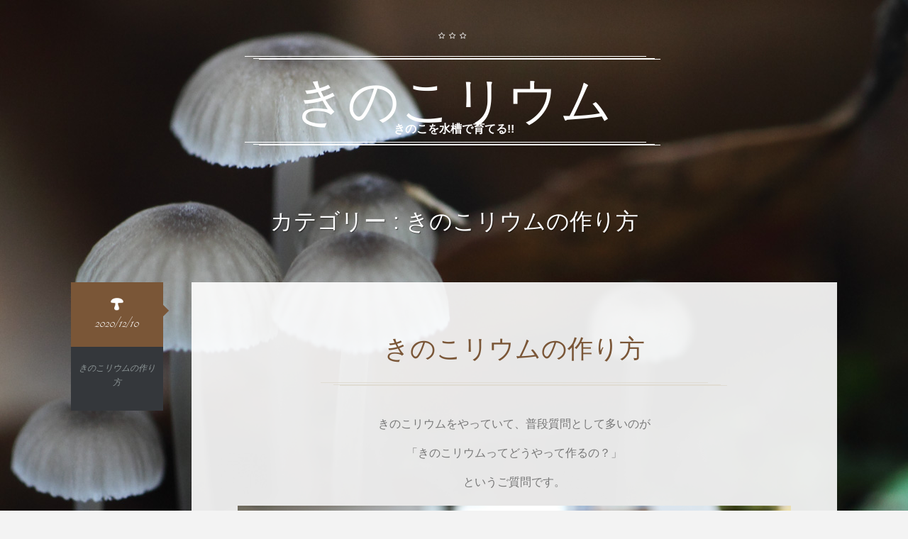

--- FILE ---
content_type: text/html; charset=UTF-8
request_url: https://kinocorium.net/category/how_to_make
body_size: 6832
content:
<!DOCTYPE html>
<html lang="ja">
<head>
  <!-- Google Tag Manager -->
  <script>(function(w,d,s,l,i){w[l]=w[l]||[];w[l].push({'gtm.start':
  new Date().getTime(),event:'gtm.js'});var f=d.getElementsByTagName(s)[0],
  j=d.createElement(s),dl=l!='dataLayer'?'&l='+l:'';j.async=true;j.src=
  'https://www.googletagmanager.com/gtm.js?id='+i+dl;f.parentNode.insertBefore(j,f);
  })(window,document,'script','dataLayer','GTM-5W3VDTV');</script>
  <!-- End Google Tag Manager -->
  <!-- Google tag (gtag.js) -->
  <script async src="https://www.googletagmanager.com/gtag/js?id=G-NZ7D318LP8"></script>
  <script>
    window.dataLayer = window.dataLayer || [];
    function gtag(){dataLayer.push(arguments);}
    gtag('js', new Date());

    gtag('config', 'G-NZ7D318LP8');
  </script>

	<meta charset="UTF-8">
	<meta name="viewport" content="width=device-width">

	<meta name="description" content="きのこを水槽で育てる！　それが“きのこリウム”水槽内にきのこが所狭しと生える風景を夢見て孤軍奮闘しています。">
	<meta name="keywords" content="きのこ,キノコ,苔,コケ,育てる,栽培,水槽,アクアリウム,テラリウム" />
	<link rel="icon" href="/wp-content/themes/kinocorium/images/favicon.ico">

	<!--OGP開始-->
	<meta property="og:locale" content="ja_JP">
	<meta property="og:type" content="blog">
	<meta property="og:description" content="きのこを水槽で育てる！　それが“きのこリウム”水槽内にきのこが所狭しと生える風景を夢見て孤軍奮闘しています。">
<meta property="og:title" content="きのこリウム">
<meta property="og:url" content="https://kinocorium.net">
	<meta property="og:site_name" content="きのこリウム">
	<meta property="og:image" content="http://kinocorium.net/wp-content/themes/kinocorium/images/ogp_image.jpg">


	<meta name="twitter:card" content="summary_large_image">
	<meta name="twitter:site" content="@kinocorium">
	<!--OGP完了-->


	<title>きのこリウムの作り方 | きのこリウム</title>
	<link rel="profile" href="http://gmpg.org/xfn/11">
	<link rel="pingback" href="https://kinocorium.net/xmlrpc.php">
	<!--[if lt IE 9]>
	<script src="https://kinocorium.net/wp-content/themes/kinocorium/js/html5.js"></script>
	<![endif]-->
	<link href='https://fonts.googleapis.com/css?family=Tangerine' rel='stylesheet' type='text/css'>
	<link rel='dns-prefetch' href='//fonts.googleapis.com' />
<link rel='dns-prefetch' href='//s.w.org' />
<link rel="alternate" type="application/rss+xml" title="きのこリウム &raquo; フィード" href="https://kinocorium.net/feed" />
<link rel="alternate" type="application/rss+xml" title="きのこリウム &raquo; コメントフィード" href="https://kinocorium.net/comments/feed" />
<link rel="alternate" type="application/rss+xml" title="きのこリウム &raquo; きのこリウムの作り方 カテゴリーのフィード" href="https://kinocorium.net/category/how_to_make/feed" />
		<script type="text/javascript">
			window._wpemojiSettings = {"baseUrl":"https:\/\/s.w.org\/images\/core\/emoji\/2.3\/72x72\/","ext":".png","svgUrl":"https:\/\/s.w.org\/images\/core\/emoji\/2.3\/svg\/","svgExt":".svg","source":{"concatemoji":"https:\/\/kinocorium.net\/wp-includes\/js\/wp-emoji-release.min.js?ver=4.8.25"}};
			!function(t,a,e){var r,i,n,o=a.createElement("canvas"),l=o.getContext&&o.getContext("2d");function c(t){var e=a.createElement("script");e.src=t,e.defer=e.type="text/javascript",a.getElementsByTagName("head")[0].appendChild(e)}for(n=Array("flag","emoji4"),e.supports={everything:!0,everythingExceptFlag:!0},i=0;i<n.length;i++)e.supports[n[i]]=function(t){var e,a=String.fromCharCode;if(!l||!l.fillText)return!1;switch(l.clearRect(0,0,o.width,o.height),l.textBaseline="top",l.font="600 32px Arial",t){case"flag":return(l.fillText(a(55356,56826,55356,56819),0,0),e=o.toDataURL(),l.clearRect(0,0,o.width,o.height),l.fillText(a(55356,56826,8203,55356,56819),0,0),e===o.toDataURL())?!1:(l.clearRect(0,0,o.width,o.height),l.fillText(a(55356,57332,56128,56423,56128,56418,56128,56421,56128,56430,56128,56423,56128,56447),0,0),e=o.toDataURL(),l.clearRect(0,0,o.width,o.height),l.fillText(a(55356,57332,8203,56128,56423,8203,56128,56418,8203,56128,56421,8203,56128,56430,8203,56128,56423,8203,56128,56447),0,0),e!==o.toDataURL());case"emoji4":return l.fillText(a(55358,56794,8205,9794,65039),0,0),e=o.toDataURL(),l.clearRect(0,0,o.width,o.height),l.fillText(a(55358,56794,8203,9794,65039),0,0),e!==o.toDataURL()}return!1}(n[i]),e.supports.everything=e.supports.everything&&e.supports[n[i]],"flag"!==n[i]&&(e.supports.everythingExceptFlag=e.supports.everythingExceptFlag&&e.supports[n[i]]);e.supports.everythingExceptFlag=e.supports.everythingExceptFlag&&!e.supports.flag,e.DOMReady=!1,e.readyCallback=function(){e.DOMReady=!0},e.supports.everything||(r=function(){e.readyCallback()},a.addEventListener?(a.addEventListener("DOMContentLoaded",r,!1),t.addEventListener("load",r,!1)):(t.attachEvent("onload",r),a.attachEvent("onreadystatechange",function(){"complete"===a.readyState&&e.readyCallback()})),(r=e.source||{}).concatemoji?c(r.concatemoji):r.wpemoji&&r.twemoji&&(c(r.twemoji),c(r.wpemoji)))}(window,document,window._wpemojiSettings);
		</script>
		<style type="text/css">
img.wp-smiley,
img.emoji {
	display: inline !important;
	border: none !important;
	box-shadow: none !important;
	height: 1em !important;
	width: 1em !important;
	margin: 0 .07em !important;
	vertical-align: -0.1em !important;
	background: none !important;
	padding: 0 !important;
}
</style>
<link rel='stylesheet' id='perfetta-normalize-css'  href='https://kinocorium.net/wp-content/themes/kinocorium/css/normalize.css?ver=4.8.25' type='text/css' media='all' />
<link rel='stylesheet' id='perfetta-fonts-css'  href='//fonts.googleapis.com/css?family=Cookie&#038;ver=4.8.25' type='text/css' media='all' />
<link rel='stylesheet' id='perfetta-fonts-body-css'  href='//fonts.googleapis.com/css?family=Raleway%3A300%2C400%2C700&#038;ver=4.8.25' type='text/css' media='all' />
<link rel='stylesheet' id='perfetta-font-awesome-css'  href='https://kinocorium.net/wp-content/themes/kinocorium/css/font.awesome.css?ver=4.2.0' type='text/css' media='all' />
<link rel='stylesheet' id='perfetta-style-css'  href='https://kinocorium.net/wp-content/themes/kinocorium/style.css?ver=4.8.25' type='text/css' media='all' />
<!--[if lt IE 9]>
<link rel='stylesheet' id='perfetta-ie8-css'  href='https://kinocorium.net/wp-content/themes/kinocorium/css/ie8.css?ver=4.8.25' type='text/css' media='all' />
<![endif]-->
<!--[if IE 9]>
<link rel='stylesheet' id='perfetta-ie9-css'  href='https://kinocorium.net/wp-content/themes/kinocorium/css/ie9.css?ver=4.8.25' type='text/css' media='all' />
<![endif]-->
<link rel='stylesheet' id='wordpress-popular-posts-css'  href='https://kinocorium.net/wp-content/plugins/wordpress-popular-posts/style/wpp.css?ver=3.3.3' type='text/css' media='all' />
<script type='text/javascript' src='https://kinocorium.net/wp-includes/js/jquery/jquery.js?ver=1.12.4'></script>
<script type='text/javascript' src='https://kinocorium.net/wp-includes/js/jquery/jquery-migrate.min.js?ver=1.4.1'></script>
<link rel='https://api.w.org/' href='https://kinocorium.net/wp-json/' />
<link rel="EditURI" type="application/rsd+xml" title="RSD" href="https://kinocorium.net/xmlrpc.php?rsd" />
<link rel="wlwmanifest" type="application/wlwmanifest+xml" href="https://kinocorium.net/wp-includes/wlwmanifest.xml" /> 
<meta name="generator" content="WordPress 4.8.25" />
<script type="text/javascript">
	window._wp_rp_static_base_url = 'https://wprp.zemanta.com/static/';
	window._wp_rp_wp_ajax_url = "https://kinocorium.net/wp-admin/admin-ajax.php";
	window._wp_rp_plugin_version = '3.6';
	window._wp_rp_post_id = '948';
	window._wp_rp_num_rel_posts = '10';
	window._wp_rp_thumbnails = true;
	window._wp_rp_post_title = '%E3%81%8D%E3%81%AE%E3%81%93%E3%83%AA%E3%82%A6%E3%83%A0%E3%81%AE%E4%BD%9C%E3%82%8A%E6%96%B9';
	window._wp_rp_post_tags = ['%E3%81%8D%E3%81%AE%E3%81%93%E3%83%AA%E3%82%A6%E3%83%A0%E3%81%AE%E4%BD%9C%E3%82%8A%E6%96%B9', 'a', 'alt'];
	window._wp_rp_promoted_content = true;
</script>
<script type="text/javascript" src="https://wprp.zemanta.com/static/js/loader.js?version=3.6" async></script>
<link rel="stylesheet" href="https://kinocorium.net/wp-content/plugins/wordpress-23-related-posts-plugin/static/themes/modern.css?version=3.6" />
   
    <style type="text/css">
    	body { font-family:  }
        .site-title { font-family:  }
    
    	        body {
            -ms-word-break: break-all;
            word-break: break-all;
            word-break: break-word;
            -webkit-hyphens: auto;
            -moz-hyphens: auto;
            -ms-hyphens: auto;
            hyphens: auto;
        }
            	
        a,
        blockquote:before,
        button,
        input[type="submit"],
        input[type="button"],
        input[type="reset"],
        .nav-menu .current_page_item > a,
        .nav-menu .current_page_ancestor > a,
        .nav-menu .current-menu-item > a,
        .nav-menu .current-menu-ancestor > a,
        .entry-title.sticky span:before,
        .entry-title a:hover,
        .entry-summary .readon,
        .author-description .author-title,
        .comment-author .fn,
        .comment-author .url,
        .comment-reply-link,
        .comment-reply-login,
        .social-menu li:active,
        .social-menu li:focus,
        .social-menu li:hover,
        #gk-copyrights a,
        .nav-menu > li > a:active,
        .nav-menu > li > a:focus,
        .nav-menu > li > a:hover,
        body .footer-menu li > a:active,
        body .footer-menu li > a:focus,
        body .footer-menu li > a:hover {
        	color: #7a5637;
        }
        button,
        input[type="submit"],
        input[type="button"],
        input[type="reset"],
        .entry-summary .readon {
        	border: 1px solid #7a5637;
        }
        ul.nav-menu ul a:hover,
        .nav-menu ul ul a:hover,
        #content > article > aside > time,
        .paging-navigation .nav-links,
        .paging-navigation a:active,
        .paging-navigation a:focus,
        .paging-navigation a:hover {
        	background-color: #7a5637;
        }
        #content > article >aside:after {
        	border-left: 8px solid #7a5637;
        }
        #gk-copyrights,
        .social-menu li,
        .social-menu li > a,
        body .footer-menu li,
        body .footer-menu li > a {
        	color: #ffffff;
        }
    </style>
        <style type="text/css">
        #gk-top .widget,
        #gk-footer .widget { width: 50%; }
    </style> 
    		<style type="text/css">.recentcomments a{display:inline !important;padding:0 !important;margin:0 !important;}</style>
		
<!-- BEGIN: WP Social Bookmarking Light HEAD --><script>
    (function (d, s, id) {
        var js, fjs = d.getElementsByTagName(s)[0];
        if (d.getElementById(id)) return;
        js = d.createElement(s);
        js.id = id;
        js.src = "//connect.facebook.net/ja_JP/sdk.js#xfbml=1&version=v2.7";
        fjs.parentNode.insertBefore(js, fjs);
    }(document, 'script', 'facebook-jssdk'));
</script>
<style type="text/css">.wp_social_bookmarking_light{
    border: 0 !important;
    padding: 10px 0 20px 10px !important;
}
.wp_social_bookmarking_light div{
    float: left !important;
    border: 0 !important;
    padding: 0 !important;
    margin: 0 5px 0px 0 !important;
    min-height: 30px !important;
    line-height: 18px !important;
    text-indent: 0 !important;
}
.wp_social_bookmarking_light img{
    border: 0 !important;
    padding: 0;
    margin: 0;
    vertical-align: top !important;
}
.wp_social_bookmarking_light_clear{
    clear: both !important;
}
#fb-root{
    display: none;
}
.wsbl_twitter{
    width: 68px;
}
.wsbl_facebook_like iframe{
    max-width: none !important;
}
.wsbl_pinterest a{
    border: 0px !important;
}
</style>
<!-- END: WP Social Bookmarking Light HEAD -->
<style type="text/css" id="custom-background-css">
body.custom-background { background-image: url("https://kinocorium.net/wp-content/themes/kinocorium/images/bg-desktop.jpg"); background-position: left top; background-size: auto; background-repeat: no-repeat; background-attachment: fixed; }
</style>

<script>
  (function(i,s,o,g,r,a,m){i['GoogleAnalyticsObject']=r;i[r]=i[r]||function(){
  (i[r].q=i[r].q||[]).push(arguments)},i[r].l=1*new Date();a=s.createElement(o),
  m=s.getElementsByTagName(o)[0];a.async=1;a.src=g;m.parentNode.insertBefore(a,m)
  })(window,document,'script','//www.google-analytics.com/analytics.js','ga');

  ga('create', 'UA-7458729-7', 'auto');
  ga('send', 'pageview');

</script>

</head>
<body class="archive category category-how_to_make category-16 custom-background">
  <!-- Google Tag Manager (noscript) -->
  <noscript><iframe src="https://www.googletagmanager.com/ns.html?id=GTM-5W3VDTV"
  height="0" width="0" style="display:none;visibility:hidden"></iframe></noscript>
  <!-- End Google Tag Manager (noscript) -->
	<!--[if lte IE 8]>
	<div id="ie-toolbar"><div>You're using an unsupported version of Internet Explorer. Please <a href="http://windows.microsoft.com/en-us/internet-explorer/products/ie/home">upgrade your browser</a> for the best user experience on our site. Thank you.</div></div>
	<![endif]-->

	<div id="page" class="hfeed site">
		<header id="masthead" class="site-header" role="banner">
			<a class="home-link" href="https://kinocorium.net/blog" title="きのこリウム" rel="home">
								<h1 class="site-title"><span>きのこリウム</span></h1>
				<h2 class="site-description">きのこを水槽で育てる!!</h2>
							</a>

			<nav id="site-navigation" class="main-navigation" role="navigation">
				<h3 class="menu-toggle">Menu</h3>
				<a class="screen-reader-text skip-link" href="#content" title="Skip to content">Skip to content</a>

			</nav><!-- #site-navigation -->


		</header><!-- #masthead -->

		<div id="main" class="site-main">

	<div id="primary" class="content-area">
		<div id="content" class="site-content" role="main">

					<header class="archive-header">
				<h1 class="archive-title">カテゴリー : きのこリウムの作り方</h1>

							</header><!-- .archive-header -->

							
<article id="post-948" class="post-948 post type-post status-publish format-standard hentry category-how_to_make" >
	<aside class="post-meta">
	<time class="entry-date" datetime="2020-12-10T11:07:09+00:00"><span>2020/12/10</span></time><div><span class="categories-links"><a href="https://kinocorium.net/category/how_to_make" rel="category tag">きのこリウムの作り方</a></span></div></aside><!-- .entry-meta -->	<div>
		<header class="entry-header">
	
	<h2 class="entry-title">
		<a href="https://kinocorium.net/how_to_make/how_to_make" rel="bookmark"><span>きのこリウムの作り方</span></a>
	</h2>
</header><!-- .entry-header -->
			
				<div class="entry-summary">
			<p>きのこリウムをやっていて、普段質問として多いのが</p>
<p>「きのこリウムってどうやって作るの？」</p>
<p>というご質問です。</p>
<p><a href="https://kinocorium.net/wp-content/uploads/2020/12/1T2A9250.jpg"><img src="https://kinocorium.net/wp-content/uploads/2020/12/1T2A9250.jpg" alt="きのこリウム" width="1920" height="1280" class="alignnone size-full wp-image-954" srcset="https://kinocorium.net/wp-content/uploads/2020/12/1T2A9250.jpg 1920w, https://kinocorium.net/wp-content/uploads/2020/12/1T2A9250-300x200.jpg 300w, https://kinocorium.net/wp-content/uploads/2020/12/1T2A9250-768x512.jpg 768w, https://kinocorium.net/wp-content/uploads/2020/12/1T2A9250-1024x683.jpg 1024w" sizes="(max-width: 1920px) 100vw, 1920px" /></a><br />
 <a href="https://kinocorium.net/how_to_make/how_to_make#more-948" class="more-link"><span aria-label="続きを読む きのこリウムの作り方">(さらに&hellip;)</span></a></p>
			<a href="https://kinocorium.net/how_to_make/how_to_make" class="readon">Read more</a>
		</div><!-- .entry-summary -->
			
			</div>
</article><!-- #post -->


			<div class="top_ad_rectangle">
			<script async src="//pagead2.googlesyndication.com/pagead/js/adsbygoogle.js"></script>
			<!-- きのこリウム_single_レクタングル01 -->
			<ins class="adsbygoogle"
					 style="display:inline-block;width:300px;height:250px"
					 data-ad-client="ca-pub-4492160790292454"
					 data-ad-slot="3449484417"></ins>
			<script>
			(adsbygoogle = window.adsbygoogle || []).push({});
			</script>
		</div>
	

			
			
		
		</div><!-- #content -->
	</div><!-- #primary -->


		</div><!-- #main -->

						
						<div id="gk-top" class="light-bg" role="complementary">
			<div class="widget-area">
				<div id="search-2" class="widget widget_search">
<form role="search" method="get" id="searchform" class="search-form" action="https://kinocorium.net/">
    <div><label class="screen-reader-text" for="s">Search for:</label>
        <input type="text" value="" name="s" id="s" class="search-field" placeholder="Search..."/>
        <input type="submit" class="search-submit" value="Search" />
    </div>
</form></div>		<div id="recent-posts-2" class="widget widget_recent_entries">		<h3 class="widget-title">最近の投稿</h3>		<ul>
					<li>
				<a href="https://kinocorium.net/how_to_make/how_to_make">きのこリウムの作り方</a>
						</li>
					<li>
				<a href="https://kinocorium.net/setting/how_to_care">きのこリウムのセッテング方法＆育て方</a>
						</li>
					<li>
				<a href="https://kinocorium.net/news/kinocorium_book">部屋で楽しむ きのこリウムの世界</a>
						</li>
					<li>
				<a href="https://kinocorium.net/news/kinocorium_kit">きのこリウム栽培キット他、販売開始！！</a>
						</li>
					<li>
				<a href="https://kinocorium.net/news/kinoco_kirikabu">『きのこが生える小さな切り株』販売します！</a>
						</li>
				</ul>
		</div>		<div id="recent-comments-2" class="widget widget_recent_comments"><h3 class="widget-title">最近のコメント</h3><ul id="recentcomments"></ul></div><div id="archives-2" class="widget widget_archive"><h3 class="widget-title">アーカイブ</h3>		<ul>
			<li><a href='https://kinocorium.net/2020/12'>2020年12月</a></li>
	<li><a href='https://kinocorium.net/2019/11'>2019年11月</a></li>
	<li><a href='https://kinocorium.net/2019/10'>2019年10月</a></li>
	<li><a href='https://kinocorium.net/2018/09'>2018年9月</a></li>
		</ul>
		</div><div id="categories-2" class="widget widget_categories"><h3 class="widget-title">カテゴリー</h3>		<ul>
	<li class="cat-item cat-item-15"><a href="https://kinocorium.net/category/news" >お知らせ</a>
</li>
	<li class="cat-item cat-item-16 current-cat"><a href="https://kinocorium.net/category/how_to_make" >きのこリウムの作り方</a>
</li>
	<li class="cat-item cat-item-2"><a href="https://kinocorium.net/category/setting" >セッティング</a>
</li>
		</ul>
</div><div id="meta-2" class="widget widget_meta"><h3 class="widget-title">メタ情報</h3>			<ul>
						<li><a href="https://kinocorium.net/wp-login.php">ログイン</a></li>
			<li><a href="https://kinocorium.net/feed">投稿の <abbr title="Really Simple Syndication">RSS</abbr></a></li>
			<li><a href="https://kinocorium.net/comments/feed">コメントの <abbr title="Really Simple Syndication">RSS</abbr></a></li>
			<li><a href="https://ja.wordpress.org/" title="Powered by WordPress, state-of-the-art semantic personal publishing platform.">WordPress.org</a></li>			</ul>
			</div>			</div>
		</div>
				


		<footer id="gk-footer" role="contentinfo">
						
						<div id="gk-social">
				<div class="social-menu"><ul>
<li class="page_item page-item-794"><a href="https://kinocorium.net/">TOP</a></li>
<li class="page_item page-item-2"><a href="https://kinocorium.net/about_kinocorium">きのこリウムとは</a></li>
<li class="page_item page-item-796 current_page_parent"><a href="https://kinocorium.net/blog">ブログ</a></li>
</ul></div>
			</div>
						
			<div id="gk-copyrights">
								<p class="copyright">Copyright © Kinocorium All Rights Reserved.</p>
				<p class="copyright"><a href="https://www.gavick.com/">GavickPro – Wordpress Themes</a></p>
				<p class="poweredby">Proudly published with <a href="http://wordpress.org/" rel="nofollow">WordPress</a></p>
			</div><!-- .site-info -->
		</footer><!-- end of #gk-footer -->
	</div><!-- #page -->
	
	<a href="#menu" id="aside-menu-toggler"><i class="fa fa-bars"></i></a>
	<i id="close-menu" class="fa fa-times"></i>
	<aside id="aside-menu">
		<nav id="aside-navigation" class="main-navigation" role="navigation">
			<h3>Menu</h3>
			<div class="nav-aside-menu"><ul>
<li class="page_item page-item-794"><a href="https://kinocorium.net/">TOP</a></li>
<li class="page_item page-item-2"><a href="https://kinocorium.net/about_kinocorium">きのこリウムとは</a></li>
<li class="page_item page-item-796 current_page_parent"><a href="https://kinocorium.net/blog">ブログ</a></li>
</ul></div>
		</nav><!-- #aside-navigation -->
	</aside><!-- #aside-menu -->

	
<!-- BEGIN: WP Social Bookmarking Light FOOTER -->    <script>!function(d,s,id){var js,fjs=d.getElementsByTagName(s)[0],p=/^http:/.test(d.location)?'http':'https';if(!d.getElementById(id)){js=d.createElement(s);js.id=id;js.src=p+'://platform.twitter.com/widgets.js';fjs.parentNode.insertBefore(js,fjs);}}(document, 'script', 'twitter-wjs');</script>    <script src="https://apis.google.com/js/platform.js" async defer>
        {lang: "en-US"}
    </script><!-- END: WP Social Bookmarking Light FOOTER -->
<script type='text/javascript' src='https://kinocorium.net/wp-content/themes/kinocorium/js/functions.js?ver=4.8.25'></script>
<script type='text/javascript' src='https://kinocorium.net/wp-content/themes/kinocorium/js/jquery.fitvids.js?ver=4.8.25'></script>
<script type='text/javascript' src='https://kinocorium.net/wp-content/themes/kinocorium/js/scrollreveal.js?ver=4.8.25'></script>
<script type='text/javascript' src='https://kinocorium.net/wp-includes/js/wp-embed.min.js?ver=4.8.25'></script>
</body>
</html>


--- FILE ---
content_type: text/html; charset=utf-8
request_url: https://www.google.com/recaptcha/api2/aframe
body_size: 247
content:
<!DOCTYPE HTML><html><head><meta http-equiv="content-type" content="text/html; charset=UTF-8"></head><body><script nonce="hh_OCeLrtzQlbsTfl9juyA">/** Anti-fraud and anti-abuse applications only. See google.com/recaptcha */ try{var clients={'sodar':'https://pagead2.googlesyndication.com/pagead/sodar?'};window.addEventListener("message",function(a){try{if(a.source===window.parent){var b=JSON.parse(a.data);var c=clients[b['id']];if(c){var d=document.createElement('img');d.src=c+b['params']+'&rc='+(localStorage.getItem("rc::a")?sessionStorage.getItem("rc::b"):"");window.document.body.appendChild(d);sessionStorage.setItem("rc::e",parseInt(sessionStorage.getItem("rc::e")||0)+1);localStorage.setItem("rc::h",'1768663680443');}}}catch(b){}});window.parent.postMessage("_grecaptcha_ready", "*");}catch(b){}</script></body></html>

--- FILE ---
content_type: text/css
request_url: https://kinocorium.net/wp-content/themes/kinocorium/style.css?ver=4.8.25
body_size: 10484
content:
/*
Theme Name: Perfetta
Theme URI: http://www.gavick.com/wordpress-themes/perfetta-bar,171.html
Author: GavickPro
Author URI: http://www.gavick.com
Description: A clear responsive food-focused WordPress theme that cuts out bloated features and focuses on understandable, attractive content. Perfect for small, intimate cafés or restaurants, or just bloggers with a taste for the finer things in life! With a one-column layout, your blog can combine simplicity with minimalist design for a refreshingly clean look that's sure to keep people reading.
Version: 1.3.0
Tags: red, white, one-column, fluid-layout, responsive-layout, custom-background, custom-colors, custom-menu, editor-style, featured-images, post-formats, sticky-post, threaded-comments, translation-ready
License: GNU GPL v.2.0
License URI: LICENSE.txt
Text Domain: perfetta
*/

/* 1. Basic Elements
	1.1 Fonts
	1.2 Basic stuff
	1.3 Containers
2. Header
3. Post/Page elements	
	3.1 Navigation
	3.2 Content
	3.3 Entry Header
	3.4 Entry Content
	3.5 Galleries
	3.6 Post Formats
	3.7 Attachments
	3.8 Post/Paging Navigation
	3.9 Author Bio
	3.10 Archives
	3.10 Search Results/No posts
	3.12 404 Page
	3.13 Comments
	3.14 Search area
4. Widgets
5. Footer
6. RWD
----------------------------------*/

/*---------------------------------
1. Basic elements
----------------------------------*/
* {
	-webkit-box-sizing: border-box;
	-moz-box-sizing: border-box;
	-ms-box-sizing: border-box;
	box-sizing: border-box;
}
html {
	font-size: 62.5%;
	-webkit-font-smoothing: subpixel-antialiased;
}
body {
	background-image: url('images/bg-desktop.jpg');
	background-attachment: fixed;
	background-color: #f3f3f3;
	background-size: cover;
	background-repeat: no-repeat;
	color: #777;
	font: 300 16px/1.6 "ヒラギノ角ゴ Pro W3", "Hiragino Kaku Gothic Pro", "メイリオ", Meiryo, Osaka, "ＭＳ Ｐゴシック", "MS PGothic", sans-serif, Raleway, sans-serif;
}
a {
	text-decoration: none;
	-webkit-transition: all 0.3s ease-out;
	-moz-transition: all 0.3s ease-out;
	-ms-transition: all 0.3s ease-out;
	transition: all 0.3s ease-out;
}
a:active,
a:focus,
a:hover { color: #363636; }
img { max-width: 100%; }
.site {
	margin: 0 auto;
	max-width: 1100px;
	width: 100%;
}
h1,
h2,
h3,
h4,
h5,
h6 { 
	color: #363636;
	font-weight: 300;
}
hr:after {
	color: #bbb;
	content: "\f006 \f006 \f006";
	display: block;
	font-family: FontAwesome;
	font-size: 13px;
	letter-spacing: 6px;
	position: absolute;
	text-align: center;
	top: 20px;
	width: 100%;
}

blockquote {
	margin:0;
	padding:30px;
	background:#fff;
}

blockquote:before {
	content: "　";
	background: url(images/quote.png) no-repeat left top;
	width: 30px;
	height: 30px;
	left: 20px;
	position: absolute;
	top: 10px;
}
iframe {
	border: none;
}
code {
	background: #f5f5f5;
	padding: 5px 10px;
}
pre {
	background: #fafafa;
	border: 1px solid #e5e5e5;
	padding: 20px;
}

/*---------------------------------
1.1 Fonts
----------------------------------*/
[class^="icon-"]:before,
[class*=" icon-"]:before {
	font-family: FontAwesome;
	font-style: normal;
	font-weight: normal;
	font-variant: normal;
	text-transform: none;
	speak: none;
	line-height: 1;
	-webkit-font-smoothing: antialiased;
	-moz-osx-font-smoothing: grayscale;
}
#gk-social .icon-email:before { content: "\f003"; }
#gk-social .icon-fb:before { content: "\f082"; }
#gk-social .icon-gplus:before { content: "\f0d4"; }
#gk-social .icon-phone:before { content: "\f095"; }
#gk-social .icon-pinterest:before { content: "\f0d2"; }
#gk-social .icon-rss:before { content: "\f143"; }
#gk-social .icon-star:before { content: "\f005"; }
#gk-social .icon-twitter:before { content: "\f081"; }
#gk-social .icon-youtube:before { content: "\f166"; }
#gk-social .icon-behance:before { content: "\f1b5"; }
#gk-social .icon-flickr:before { content: "\f16e"; }
#gk-social .icon-instagram:before { content: "\f16d"; }
#gk-social .icon-linkedin:before { content: "\f08c"; }
#gk-social .icon-vimeo:before { content: "\f194"; }

/**
 * 1.2 Basic stuff
 * ----------------------------------------------------------------------------
 */

/* Clearing floats */
.clear:after,
.attachment .entry-header:after,
#gk-top .widget-area:after,
#gk-footer .widget-area:after,
.entry-content:after,
.page-content:after,
.navigation:after,
.nav-links:after,
.gallery:after,
.comment-form-author:after,
.comment-form-email:after,
.comment-form-url:after,
.comment-body:after {
	clear: both;
}

.clear:before,
.clear:after,
.attachment .entry-header:before,
.attachment .entry-header:after,
#gk-top .widget-area:before,
#gk-top .widget-area:after,
#gk-footer .widget-area:before,
#gk-footer .widget-area:after,
.entry-content:before,
.entry-content:after,
.page-content:before,
.page-content:after,
.navigation:before,
.navigation:after,
.nav-links:before,
.nav-links:after,
.gallery:before,
.gallery:after,
.comment-form-author:before,
.comment-form-author:after,
.comment-form-email:before,
.comment-form-email:after,
.comment-form-url:before,
.comment-form-url:after,
.comment-body:before,
.comment-body:after,
#gk-social-icons:after,
#gk-footer-nav:after {
	content: "";
	display: table;
}

/* Assistive text */
.screen-reader-text {
	clip: rect(1px, 1px, 1px, 1px);
	position: absolute !important;
}

.screen-reader-text:focus {
	background-color: #f1f1f1;
	border-radius: 3px;
	box-shadow: 0 0 2px 2px rgba(0, 0, 0, 0.6);
	clip: auto !important;
	color: #21759b;
	display: block;
	font-size: 14px;
	font-weight: bold;
	height: auto;
	line-height: normal;
	padding: 15px 23px 14px;
	position: absolute;
	left: 5px;
	top: 5px;
	text-decoration: none;
	width: auto;
	z-index: 100000; /* Above WP toolbar */
}

/* Form fields, general styles first. */
button,
input,
textarea {
	border: 2px solid #d4d0ba;
	font-family: inherit;
	padding: 5px;
}

input,
textarea {
	border: 1px solid #ddd;
	-webkit-border-radius: 2px;
	-moz-border-radius: 2px;
	border-radius: 2px;
	font-size: 14px;
	font-weight: 300;
	color: #888;
	height: 40px;
	max-width: 100%!important;
	padding: 0 10px;
}

textarea {
	height: auto;
	max-width: 100%!important;
	padding: 24px;
}

input:focus,
textarea:focus {
	background: #fffef4;
}

/* Buttons */
button,
input[type="submit"],
input[type="button"],
input[type="reset"] {
	background: transparent;
	border-radius: 0;
	cursor: pointer;
	display: inline-block;
	font-size: 12px;
	font-weight: 400;
	height: 40px;
	line-height: 40px;
	margin: 40px 0 0 0;
	padding: 0 40px;
	text-transform: uppercase;
	text-decoration: none;
	-webkit-transition: all 0.3s ease-out;
	-moz-transition: all 0.3s ease-out;
	-ms-transition: all 0.3s ease-out;
	transition: all 0.3s ease-out;
}

button:hover,
button:focus,
input[type="submit"]:hover,
input[type="button"]:hover,
input[type="reset"]:hover,
input[type="submit"]:focus,
input[type="button"]:focus,
input[type="reset"]:focus,
button:active,
input[type="submit"]:active,
input[type="button"]:active,
input[type="reset"]:active {
	border-color: #34373b;
	color: #34373b;
}

.post-password-required input[type="submit"] {
	vertical-align: bottom;
}

.post-password-required input[type="submit"]:active {
	padding: 5px 24px 6px;
}

/* Placeholder text color -- selectors need to be separate to work. */
::-webkit-input-placeholder {
	color: #7d7b6d;
}

:-moz-placeholder {
	color: #7d7b6d;
}

::-moz-placeholder {
	color: #7d7b6d;
}

:-ms-input-placeholder {
	color: #7d7b6d;
}

/*
 * Responsive images
 *
 * Fluid images for posts, comments, and widgets
 */
.entry-content img,
.entry-summary img,
.comment-content img,
.widget img,
.wp-caption {
	max-width: 100%;
}

/* Make sure images with WordPress-added height and width attributes are scaled correctly. */
.entry-content img,
.entry-summary img,
.comment-content img[height],
img[class*="align"],
img[class*="wp-image-"],
img[class*="attachment-"] {
	height: auto;
}

img.size-full,
img.size-large,
img.wp-post-image {
	height: auto;
	max-width: 100%;
}

/* Make sure videos and embeds fit their containers. */
embed,
iframe,
object,
video {
	max-width: 100%;
}

.entry-header > .video-wrapper > iframe {
	width: 100%;
}

/* Override the Twitter embed fixed width. */
.entry-content .twitter-tweet-rendered {
	max-width: 100% !important;
}

/* Images */
.alignleft {
	float: left;
}

.alignright {
	float: right;
}

.aligncenter {
	display: block;
	margin-left: auto;
	margin-right: auto;
}

img.alignleft {
	margin: 5px 20px 5px 0;
}

.wp-caption.alignleft {
	margin: 5px 10px 5px 0;
}

img.alignright {
	margin: 5px 0 5px 20px;
}

.wp-caption.alignright {
	margin: 5px 0 5px 10px;
}

img.aligncenter {
	margin: 5px auto;
}

img.alignnone {
	margin: 5px 0;
}

.wp-caption .wp-caption-text,
.entry-caption,
.gallery-caption {
	color: #aaa;
	font-size: 14px;
	font-style: italic;
	font-weight: 300;
	margin: 5px 0 10px 0;
	text-align: center;
}

img.wp-smiley,
.rsswidget img {
	border: 0;
	border-radius: 0;
	box-shadow: none;
	margin-bottom: 0;
	margin-top: 0;
	padding: 0;
}

.wp-caption.alignleft + ul,
.wp-caption.alignleft + ol  {
	list-style-position: inside;
}

/**
 * 1.3 Containers
 * ----------------------------------------------------------------------------
 */
.site-main,
#content > article {
	position: relative;
}

#content > article > div {
	background:#fff;
	background-color:rgba(255,255,255,0.9) ;
	margin: 0 0 60px 170px;
}

.page #content > article > div,
.page #comments,
.page #gk-top > div,
.page #gk-footer > div,
.attachment #content > article > div,
.attachment #comments,
.attachment #gk-top > div,
.attachment #gk-footer > div {
	margin-left: 0;
}

.single #content > article > div,
.page #content > article > div {
	margin-bottom: 0;
}

#content > article > aside {
	background: #34373b;
	color: #8e9798;
	font-weight: 400;
	padding: 0 0 10px 0;
	position: absolute;
	text-align: center;
	top: 0;
	width: 130px;
}

#content > article > aside a {
	color: #8e9798;
}

#content > article > aside a:active,
#content > article > aside a:focus,
#content > article > aside a:hover {
	color: #ca3c08;
}

#content > article > aside > div {
	padding: 15px 0 0 0;	
}

#content > article > aside span {
	display: inline;
	font-size: 12px;
	font-style: italic;
	line-height: 20px;
}

#content .categories-links,
#content .author {
	line-height: 20px;
	margin-bottom: 20px;
}

#content .categories-links {
	display: block;
	margin-top: 5px;
	padding: 0 10px;
}

#content .tags-links {
	border-top: 1px solid #5a5f66;
	display: block;
	line-height: 1;
	margin: 0 auto;
	padding: 13px 0;
	width: 80%;
}

#content > article > aside > time {
	color: #ffffff;
	display: block;
	font-size: 14px;
	line-height: 1;
	padding: 22px;
	position: relative;
	text-align: center;
	text-transform: uppercase;
	z-index: 1;
}

#content > article > aside > time span { 
	display: block; 
	font-family: 'Tangerine', cursive;
	font-size: 24px;
	font-style: normal;
	line-height: 1;
	background:url(images/icon_date_pc.png) no-repeat center top;
	background-size:18px 18px;
	padding-top:23px;
}

#content > article >aside:after {
	background: transparent;
	border: 8px solid transparent;
	content: "";
	position: absolute;
	right: -16px;
	top: 32px;
}

.site-main .sidebar-inner {
	margin: 0 auto;
	max-width: 1040px;
}

/*---------------------------------
2. Header
----------------------------------*/

.site-header {
	margin: 82px auto 38px;
	position: relative;
	text-align: center;
}

.site-header:before {
	color: #fff;
	content: "\f006 \f006 \f006";
	display: block;
	font-family: FontAwesome;
	font-size: 10px;
	letter-spacing: 6px;
	position: absolute;
	top: -40px;
	width: 100%;
}

.site-header .home-link {
	color: #fff;
	display: block;
	margin: 0 auto;
	text-decoration: none;
	width: 100%;
}

.site-title {
	border: 1px solid #ffffff;
	border-left: none;
	border-right: none;
	color: #fff;
	display: inline-block;
	font-family:"Roboto Slab" , Garamond , "Times New Roman" , "游明朝" , "Yu Mincho" , "游明朝体" , "YuMincho" , "ヒラギノ明朝 Pro W3" , "Hiragino Mincho Pro" , "HiraMinProN-W3" , "HGS明朝E" , "ＭＳ Ｐ明朝" , "MS PMincho" , serif;
	font-size: 72px;
	font-weight: normal;
	line-height: 120px;
	letter-spacing: 1px;
	margin: 0 auto;
	padding: 0 58px;
	position: relative;
	width: auto;
}

.site-title:after {
	border: 1px solid #ffffff;
	border-left: none;
	border-right: none;
	content: "";
	height: 120px;
	position: absolute;
	width: 100%;
	left: 8px;
	top: 0px;
}

.site-title:before {
	border: 1px solid #fff;
	border-left: none;
	border-right: none;
	content: "";
	height: 120px;
	position: absolute;
	width: 100%;
	left: -12px;
	top: -4px;
}

.site-description {
	color: #fff;
	font-size: 16px;
	font-weight: 700;
	margin: -25px 0 0 0;
	opacity: 1;
	-webkit-transform: translateY(-10px);
	-moz-transform: translateY(-10px);
	-ms-transform: translateY(-10px);
	transform: translateY(-10px);
}

/*---------------------------------
3. Post/Page elements
----------------------------------*/


/**
 * 3.1 Navigation
 * ----------------------------------------------------------------------------
 */

.main-navigation {
	clear: both;
	margin: 0 auto;
	min-height: 45px;
	padding: 20px 0;
	position: relative;
}

ul.nav-menu,
div.nav-menu > ul {
	margin: 0;
	padding: 0;
}

.nav-menu li {
	display: inline-block;
	position: relative;
	text-align: left;
}

.nav-menu li a {
	color: #fff;
	font-weight: 500;
	display: block;
	font-size: 14px;
	line-height: 1;
	padding: 15px 17px;
	text-decoration: none;
	text-transform: uppercase;
}

.nav-menu > ul > li > a {
	text-shadow: 1px 1px 1px rgba(0, 0, 0, .35);
}

.nav-menu li a:active,
.nav-menu li a:focus,
.nav-menu li a:hover {
	color: #fff;
}

.nav-menu .sub-menu li a,
.nav-menu .children li a {
	color: #777;
	font-weight: 300;
	text-transform: none;
}

.nav-menu .sub-menu,
.nav-menu .children {
	background-color: #fff;
	-webkit-box-shadow: 0 2px 3px rgba(0, 0, 0, .25);
	-moz-box-shadow: 0 2px 3px rgba(0, 0, 0, .25);
	box-shadow: 0 2px 3px rgba(0, 0, 0, .25);
	display: none;
	padding: 0;
	position: absolute;
	left: -2px;
	width: 200px;
	z-index: 99999;
}

.nav-menu .sub-menu ul,
.nav-menu .children ul {
	border-left: 0;
	left: 100%;
	top: 0;
}

.nav-menu .sub-menu li,
.nav-menu .sub-menu a,
.nav-menu .children li,
.nav-menu .children a {
	width: 100%;
}

ul.nav-menu ul a,
.nav-menu ul ul a {
	color: #fff;
	margin: 0;
	width: 170px;
}

ul.nav-menu ul a:hover,
.nav-menu ul ul a:hover {
	color: #fff;
}

ul.nav-menu li:hover > ul,
.nav-menu ul li:hover > ul {
	display: block;
}

.menu-toggle {
	display: none;
}

/* Navbar */
.site-header .search-form {
	position: absolute;
	right: 20px;
	top: 1px;
}

.site-header .search-field {
	background-color: transparent;
	background-image: url(images/search-icon.png);
	background-position: 5px center;
	background-repeat: no-repeat;
	background-size: 24px 24px;
	border: none;
	cursor: pointer;
	height: 37px;
	margin: 3px 0;
	padding: 0 0 0 34px;
	position: relative;
	-webkit-transition: width 400ms ease, background 400ms ease;
	transition:         width 400ms ease, background 400ms ease;
	width: 0;
}

.site-header .search-field:focus {
	background-color: #fff;
	border: 2px solid #c3c0ab;
	cursor: text;
	outline: 0;
	width: 230px;
}

/* Aside menu */
#page {
	left: 0;
	position: relative;
	-webkit-transition: left .3s ease-out;
	-moz-transition: left .3s ease-out;
	-ms-transition: left .3s ease-out;
	-o-transition: left .3s ease-out;
	transition: left .3s ease-out;
}

#page.menu-open {
	left: -280px;
}

#aside-menu-toggler {
	color: #fff;
	cursor: pointer;
	display: none;
	float: right;
	font-size: 32px;
	height: 44px;
	line-height: 44px;
	margin: 0;
	overflow: hidden;
	position: absolute;
	right: 0;
	top: 12px;
	width: 44px;
}

#aside-menu {
	background: #222;
	float: right;
	height: 100%;
	overflow: hidden;
	position: fixed;
	right: 0;
	top: 0;
	-webkit-transition: width .3s ease-out;
	-moz-transition: width .3s ease-out;
	-ms-transition: width .3s ease-out;
	-o-transition: width .3s ease-out;
	transition: width .3s ease-out;
	width: 0;
}

#aside-navigation,
#aside-menu.menu-open {
	width: 280px;
}

#aside-menu h3 {
	color: #ccc;
	margin: 0 0 0 25px;
}
.admin-bar #aside-menu-toggler {
	top: 40px;
}
.admin-bar #aside-menu h3 {
	margin-top: 26px;
}
.admin-bar #close-menu {
	top: 50px;
}

#aside-menu > div {
	height: 100%;
	overflow: auto;
	-webkit-overflow-scrolling: touch;
	width: 100%;
	padding-right: 32px;
	min-width: 280px;
	max-width: 100%;
}

#close-menu {
	color: #fff;
	cursor: pointer;
	font-size: 20px;
	opacity: 0;
	position: fixed;
	right: 0px;
	top: 24px;
	-webkit-transition: all .3s ease-out;
	-moz-transition: all .3s ease-out;
	-ms-transition: all .3s ease-out;
	-o-transition: all .3s ease-out;
	transition: all .3s ease-out;
	z-index: 1;
}

#close-menu.menu-open {
	opacity: 1.0;
	right: 10px;
}

#aside-navigation > div > ul {
	padding: 20px 0 20px 25px;
} 

#aside-menu li {
	font-size: 15px;
	font-weight: 600;
	padding: 3px 0;
	text-transform: uppercase;
}

#aside-menu li li {
	font-size: 14px;
	font-weight: 400;
	text-transform: none;
}

#aside-menu li li li {
	font-weight: 300;
	padding-left: 15px;
}

#aside-menu li a {
	color: #ccc;
}
#aside-menu li li a {
	color: #aaa;
}
#aside-menu li a.active,
#aside-menu li a:active,
#aside-menu li a:focus,
#aside-menu li a:hover {
	color: #fff;
}
#aside-menu .sub-menu,
#aside-menu .children {
	padding-left: 0;
}
#aside-menu .nav-aside-menu {
	margin: 0;
}

/* Android fix */
.android-stock-browser #aside-menu {
	height: auto;
	min-height: 100%;
	position: absolute;
}

.android-stock-browser #aside-menu > div {
	height: auto;
	min-height: 100%;
}


/**
 * 3.2 Content
 * ----------------------------------------------------------------------------
 */

.entry-header,
.entry-content,
.entry-summary,
.entry-meta {
	padding: 0 65px 65px 65px;
	text-align: center;
}

.entry-header {
	padding: 0;
}

.single .entry-content,
.page .entry-content {
	text-align: left;
}

/**
 * 3.3 Entry Header
 * ----------------------------------------------------------------------------
 */

.entry-thumbnail img {
	background: #333;
	width: 100%;
}

.entry-header {
	margin-bottom: 30px;
}

.entry-header figure {
	margin: 0;
}

.entry-header > img {
	width: 100%;
}

.entry-title {
	font-size: 36px;
	margin: 0 0 45px 0;
	position: relative;
	text-align: center;
}

.single .entry-title,
.page .entry-title {
	margin: 0 0 30px 0;
}

.entry-title.sticky span {
	position: relative;
}

.entry-title.sticky span:before {
	content: "\f006";
	font-family: FontAwesome;
	font-size: 18px;
	position: relative;
	right: 4px;
	top: -15px;
}


.entry-title a:after {
	border-top: 1px solid #e0dcd3;
	bottom: -3px;
	content: "";
	left: 50%;
	margin: 0 0 0 -28%;
	position: absolute;
	width: 60%;
}
.entry-title a:before {
	border-top: 1px solid #e0dcd3;
	bottom: -4px;
	content: "";
	left: 50%;
	margin: 0 0 0 -27%;
	position: absolute;
	width: 60%;
}

.entry-title:after {
	border-top: 1px solid #e0dcd3;
	bottom: 0px;
	content: "";
	left: 50%;
	margin: 0 0 0 -30%;
	position: absolute;
	width: 60%;
}

.entry-title a {
	color: #7a5637;
	display: block;
	padding: 65px 65px 20px 65px;
	position: relative;
}

/**
 * 3.4 Entry Content
 * ----------------------------------------------------------------------------
 */
 
.entry-summary .readon {
 	display: inline-block;
 	font-family: Arial, sans-serif;
 	font-size: 12px;
 	font-weight: 400;
 	height: 40px;
 	line-height: 40px;
 	margin: 40px 0 0 0;
 	padding: 0 40px;
 	text-transform: uppercase;
 }
.entry-summary .readon:active,
.entry-summary .readon:focus,
.entry-summary .readon:hover {
 	border-color: #34373b;
 	color: #34373b;
 }

.entry-content {
	-webkit-hyphens: auto;
	-moz-hyphens:    auto;
	-ms-hyphens:     auto;
	hyphens:         auto;
	word-wrap: break-word;
}

.entry-content a,
.comment-content a {
	color: #bc360a;
}

.entry-content a:hover,
.comment-content a:hover {
	color: #e83a34;
}

.entry-content blockquote {
	font-size: 18px;
	position: relative;
}

.entry-content blockquote cite,
.entry-content blockquote small {
	font-size: 16px;
}

footer.entry-meta {
	margin-top: 5px;
}

.format-standard footer.entry-meta {
	margin-top: 0;
}

/* Page links */
.page-links {
	clear: both;
	font-size: 16px;
	font-style: italic;
	font-weight: normal;
	line-height: 2.2;
	margin: 20px 0;
	text-transform: uppercase;
}

.page-links a,
.page-links > span {
	background: #fff;
	border: 1px solid #fff;
	padding: 5px 10px;
	text-decoration: none;
}

.format-status .entry-content .page-links a,
.format-gallery .entry-content .page-links a,
.format-chat .entry-content .page-links a,
.format-quote .entry-content .page-links a,
.page-links a {
	background: #e63f2a;
	border: 1px solid #e63f2a;
	color: #fff;
}

.format-gallery .entry-content .page-links a:hover,
.format-audio .entry-content .page-links a:hover,
.format-status .entry-content .page-links a:hover,
.format-video .entry-content .page-links a:hover,
.format-chat .entry-content .page-links a:hover,
.format-quote .entry-content .page-links a:hover,
.page-links a:hover {
	background: #fff;
	color: #e63f2a;
}

.format-status .entry-content .page-links > span,
.format-quote .entry-content .page-links > span {
	background: none;
}

.page-links .page-links-title {
	background: transparent;
	border: none;
	margin-right: 20px;
	padding: 0;
}

/* Mediaelements */
.hentry .mejs-mediaelement,
.hentry .mejs-container .mejs-controls {
	background: #220e10;
}

.hentry .mejs-controls .mejs-time-rail .mejs-time-loaded,
.hentry .mejs-controls .mejs-horizontal-volume-slider .mejs-horizontal-volume-current {
	background: #fff;
}

.hentry .mejs-controls .mejs-time-rail .mejs-time-current {
	background: #e83a34;
}

.hentry .mejs-controls .mejs-time-rail .mejs-time-total,
.hentry .mejs-controls .mejs-horizontal-volume-slider .mejs-horizontal-volume-total {
	background: #595959;
}

.hentry .mejs-controls .mejs-time-rail span,
.hentry .mejs-controls .mejs-horizontal-volume-slider .mejs-horizontal-volume-total,
.hentry .mejs-controls .mejs-horizontal-volume-slider .mejs-horizontal-volume-current {
	border-radius: 0;
}


/**
 * 3.5 Galleries
 * ----------------------------------------------------------------------------
 */

.gallery {
	margin-bottom: 20px;
	margin-left: -4px;
}

.gallery-item {
	float: left;
	margin: 0;
	overflow: hidden;
	padding: 0 4px 4px 0;
	position: relative;
}

.gallery-item a,
.gallery-item img {
	display: block;
}

.gallery-columns-1.gallery-size-medium,
.gallery-columns-1.gallery-size-thumbnail,
.gallery-columns-2.gallery-size-thumbnail,
.gallery-columns-3.gallery-size-thumbnail {
	display: table;
	margin: 0 auto 20px;
}

.gallery-columns-1 .gallery-item,
.gallery-columns-2 .gallery-item,
.gallery-columns-3 .gallery-item {
	text-align: center;
}

.gallery-columns-2 .gallery-item {
	width: 50%;
}

.gallery-columns-3 .gallery-item {
	width: 33.333333%;
}

.gallery-columns-4 .gallery-item {
	width: 25%;
}

.gallery-columns-5 .gallery-item {
	width: 20%;
}

.gallery-columns-6 .gallery-item {
	width: 16.666666%;
}

.gallery-columns-7 .gallery-item {
	width: 14.285714%;
}

.gallery-columns-8 .gallery-item {
	width: 12.5%;
}

.gallery-columns-9 .gallery-item {
	width: 11.111111%;
}

.gallery-columns-1 .gallery-item:nth-of-type(1n),
.gallery-columns-2 .gallery-item:nth-of-type(2n),
.gallery-columns-3 .gallery-item:nth-of-type(3n),
.gallery-columns-4 .gallery-item:nth-of-type(4n),
.gallery-columns-5 .gallery-item:nth-of-type(5n),
.gallery-columns-6 .gallery-item:nth-of-type(6n),
.gallery-columns-7 .gallery-item:nth-of-type(7n),
.gallery-columns-8 .gallery-item:nth-of-type(8n),
.gallery-columns-9 .gallery-item:nth-of-type(9n) {
	margin-right: 0;
}

.gallery-caption {
	background-color: rgba(0, 0, 0, 0.7);
	color: #fff;
	font-size: 14px;
	line-height: 1.3;
	margin: 0;
	max-height: 50%;
	opacity: 0;
	padding: 2px 8px;
	position: absolute;
	bottom: 0;
	left: 0;
	text-align: left;
	-webkit-transition: opacity 400ms ease;
	transition:         opacity 400ms ease;
	width: 100%;
}

.gallery-caption:before {
	box-shadow: 0 -10px 15px #000 inset;
	content: "";
	height: 100%;
	min-height: 49px;
	position: absolute;
	left: 0;
	top: 0;
	width: 100%;
}

.gallery-item:hover .gallery-caption {
	opacity: 1;
}

.gallery-columns-7 .gallery-caption,
.gallery-columns-8 .gallery-caption,
.gallery-columns-9 .gallery-caption {
	display: none;
}


/**
 * 3.6 Post Formats
 * ----------------------------------------------------------------------------
 */

.post-meta .format {
	height: 29px;
	margin: 0 auto;
	width: 26px;
	z-index: 2;
}

.post-meta .format {
	color: #fff;
	display: block;
	font-family: FontAwesome;
	font-size: 20px!important;
	font-style: normal!important;
	line-height: 3!important;
}

.post-meta .avatar-link {
	border-radius: 50%;
	display: block;
	float: none;
	margin: 5px auto;
	overflow: hidden;
	width: 32px;
}

.post-meta .avatar-link > img {
	display: block;
}

#content > .format-aside > aside > time,
#content > .format-audio > aside > time,
#content > .format-chat > aside > time,
#content > .format-gallery > aside > time,
#content > .format-image > aside > time,
#content > .format-link > aside > time,
#content > .format-quote > aside > time,
#content > .format-status > aside > time,
#content > .format-video > aside > time {
	padding-bottom: 32px;
}

.gk-format-aside:before { 
	content: "\f0f6";
}

.gk-format-audio:before { 
	content: "\f001";
}

.gk-format-chat:before { 
	content: "\f086";
}

.gk-format-gallery:before { 
	content: "\f00a";
}

.gk-format-image:before { 
	content: "\f03e";
}

.gk-format-link:before { 
	content: "\f0c1";
}

.gk-format-quote:before { 
	content: "\f10e";
}

.gk-format-status:before { 
	content: "\f073";
}

.gk-format-video:before { 
	content: "\f03d";
}


/**
 * 3.7 Attachments
 * ----------------------------------------------------------------------------
 */

.attachment .hentry {
	margin: 0;
	padding: 0;
}

.attachment .entry-title:after {
	display: none;
}

.attachment .entry-header {
	background: #fff;
	margin-bottom: 0;
	padding: 20px 40px;
}

.attachment .entry-title {
	display: inline-block;
	margin: 0;
}

.attachment .entry-meta {
	clear: none;
	color: inherit;
	float: right;
	max-width: 604px;
	padding: 9px 0 0;
	text-align: right;
}

.attachment .entry-meta span {
	margin-left: 12px;
}

.hentry.attachment:not(.image-attachment) .entry-meta {
	max-width: 104px;
}

.attachment footer.entry-meta {
	display: none;
}

.full-size-link:before {
	content: none;
}

.attachment .entry-meta a,
.attachment .entry-meta .edit-link:before,
.attachment .full-size-link:before {
	color: #ca3c08;
}

.attachment .entry-content {
	background-color: #fff;
	max-width: 100%;
	padding: 40px 0;
}

.attachment .entry-attachment img {
	width: 100%;
}

.image-navigation {
	margin: 0 auto!important;
	padding: 0 65px!important;
	position: relative;
}

.image-navigation a:hover {
	text-decoration: none;
}

.image-navigation .nav-previous {
	float: left;
}
.image-navigation .nav-next {
	float: right;
}

.image-navigation .meta-nav {
	font-size: 32px;
	font-weight: 300;
	vertical-align: -4px;
}

.attachment .entry-attachment,
.attachment .type-attachment p {
	margin: 0 auto;
	max-width: 100%;
	text-align: center;
}

.attachment .entry-attachment {
	padding: 0 65px 65px 65px;
}

.attachment .entry-attachment .attachment {
	display: inline-block;
}

.attachment .entry-caption {
	text-align: left;
}

.attachment .entry-description {
	margin: 20px auto 0;
	max-width: 604px;
}

.attachment .entry-caption p:last-child,
.attachment .entry-description p:last-child {
	margin: 0;
}

/**
 * 3.8 Post/Paging Navigation
 * ----------------------------------------------------------------------------
 */
.navigation {
	 margin: -60px 0 20px 0;
	 padding-left: 170px;
 }
 
 .paging-navigation .nav-links {
 	/*display: inline-block;*/
	background-color:#777 !important;
 }

.nav-links > div {
	 display: inline;
}

.paging-navigation a {
	color: #ffffff;
	font-family: Arial, sans-serif;
	font-size: 12px;
	padding: 12px;
}

.nav-previous + .nav-next a {
	border-left: 1px solid rgba(255, 255, 255, .2);
}

.nav-next a {
	float:left;
	background:#7a5637;
}

.nav-previous a {
	float:right;
	background:#7a5637;
}

.paging-navigation a:active,
.paging-navigation a:focus,
.paging-navigation a:hover {
	background: #34373b!important;
}


/**
 * 3.9 Author Bio
 * ----------------------------------------------------------------------------
 */

.author-info {
	border-top: 1px solid #e5e5e5;
	border-bottom: 1px solid #e5e5e5;
	clear: both;
	font-size: 14px;
	padding: 25px 10px;
	text-align: left;
}

.archive-header + .author-info {
	background: #fff;
	border-top: 0;
	margin-left: 170px;
	margin-bottom: 20px;
	padding: 40px;
}

.author-avatar .avatar {
	float: left;
	margin: 10px 40px 10px 0;
}

.single-format-status .author-description {
	color: #f7f5e7;
}

.author-description .author-title {
	clear: none;
	margin: 6px 0 0;
}

.author-link {
	color: #ca3c08;
	margin-left: 2px;
}

.author.archive .author-link {
	display: none;
}


/**
 * 3.10 Archives
 * ----------------------------------------------------------------------------
 */

.archive-title,
.archive-meta,
.page-header {
	color: #fff;
	margin: 0 auto;
	padding: 0 0 60px 0;
	text-align: center;
	text-shadow: 1px 1px 1px rgba(0, 0, 0, .5);
	width: 100%;
}

.archive-meta {
	font-size: 16px;
	font-style: normal;
	font-weight: normal;
	margin: -55px 0 30px 0;
	padding: 0 0 11px;
}


/**
 * 3.11 Search Results/No posts
 * ----------------------------------------------------------------------------
 */

.page-title {
	color: #fff;
	margin: 0 auto;
	max-width: 1040px;
	padding: 30px 0;
	width: 100%;
}

#gk-search > div {
	padding: 0 0 45px 0;
}

.search-no-results #gk-top > div,
.search-no-results #gk-footer > div {
	margin-left: 0;
}

.page-content {
	background: #fff;
	padding: 40px;
	text-align: center;
}

.search-form {
	text-align: center;
}


/**
 * 3.12 404 Page
 * ----------------------------------------------------------------------------
 */

.error404 #gk-top > div,
.error404 #gk-footer > div {
	margin-left: 0;
}

.error404 #content > article > div {
	margin-left: 0;
}

.error404 .entry-title span {
	display: block;
	padding: 65px 65px 20px 65px;
	position: relative;
}

/**
 * 3.13 Comments
 * ----------------------------------------------------------------------------
 */
 
#comments {
 	background: #fff;
 	margin-left: 170px;
 	padding: 0 65px 65px 65px;
}
#comments .no-password {
	margin-top: 0;
}

.comment-list > .comment:last-child > .comment-body {
 	border-bottom: none;
}

.bypostauthor {
	
}

.comment-post-author {
	background: #e83a34;
	border-radius: 2px;
	color: #fff;
	font-size: 11px;
	margin: 0 0 0 5px;
	padding: 2px 5px;
	position: relative;
	top: -1px;
} 

.comments-title,
.comment-list,
.comment-reply-title,
.must-log-in,
.comment-respond .comment-form,
.comment-respond iframe {
	display: block;
	margin-left: auto;
	margin-right: auto;
	width: 100%;
}

.comments-title {
	border-bottom: 1px solid #e5e5e5;
	margin-top: 0;
	padding-bottom: 20px;
}

.comment-list,
.comment-list .children {
	list-style-type: none;
	padding: 0;
}

.comment-list .children {
	margin-left: 20px;
}

.comment-list > li:after,
.comment-list .children > li:before {
	background-size: 4px 4px;
	content: "";
	display: block;
	height: 1px;
	width: 100%;
}

.comment-list > li:last-child:after {
	display: none;
}

.comment-body {
	border-bottom: 1px solid #e5e5e5;
	padding: 32px 0;
	position: relative;
}

.comment-author {
	float: left;
	max-width: 74px;
	text-align: center;
}

.comment-author .avatar {
	display: block;
	margin-bottom: 10px;
}

.comment-author .fn {
	word-wrap: break-word;
}

.comment-author .fn,
.comment-author .url,
.comment-reply-link,
.comment-reply-login,
.comment-list .edit-link {
	font-size: 14px;
	font-style: normal;
	font-weight: normal;
}

.comment-reply-link {
	float: right;
}

.says {
	display: none;
}

.comment-list .edit-link {
	float: right;
	margin-left: 20px;
}

.comment-metadata,
.comment-awaiting-moderation,
.comment-content,
.comment-list .reply {
	float: right;
	padding-left: 80px;
	width: 100%;
}

.comment-meta {
	position: absolute;
	width: 100%;
}

.comment-metadata {
	position: absolute;
	width: 100%;
}

.comment-content {
	padding-top: 10px;
}

.comment-meta,
.comment-meta a {
	color: #333;
	font-size: 13px;
}

.comment-meta a:hover {
	color: #e83a34;
}

.comment-metadata {
	margin-bottom: 0;
}

.comment-metadata > a {
	float: right;
}


.ping-meta {
	color: #a2a2a2;
	font-size: 13px;
	line-height: 2;
}

.comment-awaiting-moderation {
	color: #a2a2a2;
}

.comment-awaiting-moderation:before {
	content: "\f414";
	margin-right: 5px;
	position: relative;
	top: -2px;
}

.comment-reply-link:before,
.comment-reply-login:before {
	content: "\f412";
	margin-right: 3px;
}

/* Comment form */
.comment-respond {
	padding: 30px 0;
}

.comment .comment-respond {
	margin-bottom: 20px;
	padding: 20px 0;
}

.comment-reply-title {
	border-bottom: 1px solid #e5e5e5;
	margin: 0 0 40px;
	padding-bottom: 20px;
}

.comment-reply-title small a {
	color: #131310;
	display: inline-block;
	float: right;
}

.comment-reply-title small a:hover {
	color: #ed331c;
	text-decoration: none;
}

.comment-reply-title small a:before {
	content: "\f406";
	vertical-align: top;
}

.comment-form .comment-notes {
	margin-bottom: 15px;
}

.comment-form .comment-form-author,
.comment-form .comment-form-email,
.comment-form .comment-form-url {
	margin-bottom: 8px;
}

.comment-form [for="author"],
.comment-form [for="email"],
.comment-form [for="url"],
.comment-form [for="comment"] {
	float: left;
	padding: 5px 0;
	width: 120px;
}

.comment-form .required {
	color: #ed331c;
}

.comment-form input[type="text"],
.comment-form input[type="email"],
.comment-form input[type="url"] {
	width: 60%;
}

.comment-form textarea {
	width: 100%;
}

.form-allowed-tags,
.form-allowed-tags code {
	color: #686758;
	font-size: 12px;
}

.form-allowed-tags code {
	font-size: 10px;
	margin-left: 3px;
}

.comment-list .pingback,
.comment-list .trackback {
	padding-top: 24px;
}

.comment-navigation {
	font-size: 20px;
	font-style: italic;
	font-weight: 300;
	margin: 0 auto;
	max-width: 604px;
	padding: 20px 0 30px;
	width: 100%;
}

.no-comments {
	background-color: #f7f5e7;
	font-size: 20px;
	font-style: italic;
	font-weight: 300;
	margin: 0;
	padding: 40px 0;
	text-align: center;
}

/**
 * 3.14 Search area
 * ----------------------------------------------------------------------------
 */

#gk-search-area {
	background: #fff;
	margin: -30px auto 50px auto;
	max-width: 400px;
	padding: 0 20px 40px 20px;
}

/**
 * 4. Widgets
 * ----------------------------------------------------------------------------
 */

.widget {
	background-color: rgba(247, 245, 231, 0.7);
	font-size: 14px;
	-webkit-hyphens: auto;
	-moz-hyphens:    auto;
	-ms-hyphens:     auto;
	hyphens:         auto;
	margin: 0 0 24px;
	padding: 20px;
	word-wrap: break-word;
}

.widget .widget-title {
	margin: 0 0 16px 0;
}

.widget ul,
.widget ol {
	list-style-type: none;
	margin: 0;
	padding: 0;
}

.widget li {
	padding: 5px 0;
}

.widget .children li:last-child {
	padding-bottom: 0;
}

.widget li > ul,
.widget li > ol {
	margin-left: 20px;
}

/* Search widget */
.widget .search-form {
	text-align: left;
}
.widget .search-form .search-submit {
	display: none;
}

/* RSS Widget */
.widget_rss .rss-date {
	display: block;
}

.widget_rss .rss-date,
.widget_rss li > cite {
	color: #ddd;
}

/* Calendar Widget */
.widget_calendar table,
.widget_calendar td {
	border: 0;
	border-collapse: separate;
	border-spacing: 1px;
}

.widget_calendar caption {
	font-size: 14px;
	margin: 0;
}

.widget_calendar th,
.widget_calendar td {
	padding: 0;
	text-align: center;
}

.widget_calendar th {
	background: #f5f5f5;
	border-left: 1px solid #e5e5e5;
	color: #333;
	font-size: 11px;
	font-weight: 600;
}

.widget_calendar td {
	padding: 7px;
	text-align: center;
}

.widget_calendar a {
	display: block;
}

.widget_calendar a:hover {
	background-color: rgba(0, 0, 0, 0.15);
}

.widget_calendar tbody td {
	background-color: rgba(255, 255, 255, 0.5);
}

#gk-top .widget_calendar tbody td,
#gk-footer .widget_calendar tbody td {
	background-color: rgba(255, 255, 255, 0.05);
}

.widget_calendar tbody .pad, 
#gk-top .widget_calendar tbody .pad,
#gk-footer .widget_calendar tbody .pad {
	background-color: transparent;
}

/* Other */
select {
	max-width: 100%;
}
#gk-top .wp-caption .wp-caption-text, 
#gk-top .entry-caption, .gallery-caption,
#gk-bottom .wp-caption .wp-caption-text, 
#gk-bottom .entry-caption, .gallery-caption {
	color: #999;
	font-size: 12px;
}
.tagcloud a {
	margin: 5px;
	vertical-align: middle;
}
.widget widget_rss li {
	padding: 10px 0;
}
#gk-top .search-field,
#gk-bottom .search-field {
	width: 100%;
}


/**
 * 5.0 Footer
 * ----------------------------------------------------------------------------
 */

#gk-footer {
	background: transparent;
	margin: 0 auto;
	max-width: 1100px;
	width: 100%;
}

#gk-top {
	margin-bottom: 60px;
}

#gk-top .widget-title,
#gk-footer .widget-title {
	color: #fff;
	font-size: 16px;
	margin: 0 0 16px 0;
	text-transform: uppercase;
}

#gk-top .widget-area,
#gk-footer .widget-area {
	text-align: left;
}

#gk-top .widget-area,
#gk-footer .widget-area {
	background: #34373b;
	padding: 50px 25px;
}

#gk-top .widget-area {
	padding: 50px 25px 30px 25px;
}

#gk-top .widget-area .widget:nth-child(3n+1),
#gk-footer .widget-area .widget:nth-child(3n+1) {
	clear: both;
}

#gk-top > div,
#gk-footer > div {
	margin-left: 170px;
}

#gk-top .widget,
#gk-footer .widget {
	background: transparent;
	color: #fff;
	float: left;
	margin: 0 0 25px 0;
	padding: 0 25px;
	width: 50%;
}

#gk-top a:active,
#gk-top a:focus,
#gk-top a:hover,
#gk-bottom a:active,
#gk-bottom a:focus,
#gk-bottom a:hover {
	color: #fff;
}

#gk-top,
#gk-top .widget,
#gk-bottom,
#gk-bottom .widget {
	color: #8e9798;
	font-size: 14px;
}

#gk-top p,
#gk-bottom p { 
	margin: 0 20px 12px 0;
}

#gk-top p i,
#gk-bottom p i {
	color: #c3c8c9;
	font-size: 14px;
	padding: 0 8px 0 0;
	position: relative;
	top: 1px;
}
#gk-top .footer-phone,
#gk-top .footer-email,
#gk-bottom .footer-phone,
#gk-bottom .footer-email { float: left; }
#gk-top dl dt,
#gk-top dl dd,
#gk-bottom dl dt,
#gk-bottom dl dd {
	display: block;
	float: left;
	margin-bottom: 12px;
	padding: 0;
}
#gk-top dl dd,
#gk-bottom dl dd { 
	margin: 0 20px 12px 4px; 
}
#gk-top dl dt:nth-child(5n),
#gk-bottom dl dt:nth-child(5n) { clear: both; }

#gk-social,
#gk-footer-nav {
	font-size: 20px;
	margin-bottom: 20px;
	margin-top: 50px;
	text-align: center;
}

.social-menu,
.footer-menu {
	padding: 0;
	text-align: center;
}

.social-menu li,
.social-menu li > a,
.footer-menu li,
.footer-menu li > a {
	-webkit-transition: all 0.3s ease-out;
	-moz-transition: all 0.3s ease-out;
	-ms-transition: all 0.3s ease-out;
	transition: all 0.3s ease-out;
	display: inline-block;
	height: 24px;
	margin: 0 4px;
	opacity: 0.7;
	overflow: hidden;
	width: 20px;
}

.footer-menu li > a,
.social-menu li > a {
	display: block;
	margin: 0;
	position: relative;
	text-indent: -9999px;
	top: -32px;
}

body .footer-menu li {
	list-style-type: none;
	opacity: 1;
	width: auto;
}
body .footer-menu li > a {
	font-size: 14px;
	opacity: 1;
	text-indent: 0;
	top: 0;
	width: auto;
}

#gk-copyrights {
	font-family: Arial, sans-serif;
	font-size: 12px;
	line-height: 18px;
	opacity: 0.7;
	padding: 0 0 30px 0;
	text-align: center;
}

#gk-copyrights a:active,
#gk-copyrights a:focus,
#gk-copyrights a:hover { color: #fff; }

#wpstats {
	display: block;
	margin: -10px auto 0;
}

#gk-bottom + #gk-copyrights {
     margin-top: 20px;
}

/* Light version of the footer */
#gk-top.light-bg .widget-title,
#gk-footer.light-bg .widget-title {
	color: #333;
}

#gk-top.light-bg .widget-area,
#gk-footer.light-bg .widget-area {
	background:#fff;
	background-color:rgba(255,255,255,0.9) ;
	border-top: 1px solid #e5e5e5;
}

#gk-top.light-bg .widget_rss .rss-date, 
#gk-top.light-bg .widget_rss li > cite,
#gk-footer.light-bg .widget_rss .rss-date, 
#gk-footer.light-bg .widget_rss li > cite {
	color: #bbb;
}

/**
 * カスタマイズ追加分
 * ----------------------------------------------------------------------------
 */

.more-link {
	display:none;
}

.page_link {
	overflow:hidden;
	padding-top:30px;
}

.page_link a { color:#fff; }
.page_link a:hover { color:#fff; }
.page_link a:visited { color:#fff; }

.prev_link a {
	display:block;
	padding:5px 20px 5px 30px;
	line-height:1;
	background: url(images/arrow_l.png) no-repeat left center #7a5637;
	background-size:25px 16px;
	color:#fff;
	float:left;
}

.prev_link a:hover {
	background: url(images/arrow_l.png) no-repeat left center #901800;
	background-size:25px 16px;
}

.next_link a {
	display:block;
	padding:5px 30px 5px 20px;
	line-height:1;
	background: url(images/arrow_r.png) no-repeat right center #7a5637;
	background-size:25px 16px;
	float:right;
	color:#fff;
}

.next_link a:hover {
	background: url(images/arrow_r.png) no-repeat right center #901800;
	background-size:25px 16px;
}

.entry-summary {
	background:url(images/entry_bg_kinoco.png) no-repeat 745px bottom;
}

ul.related_post li {
	overflow:hidden;
}

.wp_rp_wrap {
	padding-top:20px;
}

.widget-area h3 {
	background:url(images/icon_h3.png) no-repeat left top;
	background-size:25px 25px;
	padding-left:33px;
	color:#7a5637 !important;
	font-weight:bold;
}

#gk-top .widget-title, #gk-footer .widget-title {
	margin-bottom:8px !important;
}

.adsense_rectangle_02 {
	width:330px;
	float:left;
	margin-left:65px;
	display:none;
}

.adsense_rectangle_03 {
	width:330px;
	float:left;
	display:none;
}

.wp_social_bookmarking_light {
	margin-left:55px;
	clear:both;
}

.entry-content {
	clear:both;
}

.entry-content .wp_social_bookmarking_light {
	margin-left:0;
}

.entry-content p .font_red {
	color:#C80E04;
}

.top_ad_rectangle {
	display:none;
}

.adsense_rectangle {
	margin-top:40px;
}

/**
 * 6. RWD
 * ----------------------------------------------------------------------------
 */

@media (max-width: 1599px) {
	#page {
		padding: 0 10px;
	}
}

@media (max-width: 1069px) {
	body {
		background-image: url('images/bg-tablet.jpg') !important;
		background-size: cover;
		background-color:#1b1412;
	}
	#site-navigation {
		display: none;
	}
	
	#aside-menu-toggler {
		display: block;	
	}

	.archive-header,
	.search .page-header,
	.archive .page-header,
	.blog .page-header,
	.search .page-content,
	.archive .page-content,
	.attachment .entry-header,
	.attachment .entry-content,
	.post-navigation .nav-links,
	#gk-top .widget-area,
	#gk-footer .widget-area {
		padding-left: 20px;
		padding-right: 20px;
	}
	
	.attachment .image-navigation {
		max-width: 724px;
	}

	.image-navigation .nav-previous,
	.image-navigation .nav-next {
		position: static;
	}

	.site-main .widget-area {
		margin-right: 60px;
	}

	.adsense_rectangle_03 {
		display:none;
	}

}

@media (max-width: 999px) {
	.attachment .entry-meta {
		float: left;
		text-align: left;
		width: 100%;
	}

	.attachment .entry-content {
		max-width: 100%;
		padding: 40px 0;
	}

	.format-status .entry-content {
		padding-top: 40px;
	}

	.format-status .entry-meta {
		padding-bottom: 40px;
	}
	
	.site-main #gk-top,
	.site-main #gk-bottom {
		height: auto;
		margin: 0 auto;
		max-width: 604px;
		position: relative;
		top: 20px;
	}

	.site-main .widget-area {
		float: none;
		margin: 0;
		width: 100%;
	}
	
	.entry-title {
		font-size: 28px;
		line-height: 1.2;
	}
	.entry-title a {
		padding: 35px 35px 20px 35px;
	}
	.entry-header, 
	.entry-content, 
	.entry-summary, 
	.entry-meta,
	#comments,
	.attachment .entry-attachment {
		padding: 0 35px 35px 35px;
	}
	.entry-header {
		padding: 0;
	}
	.image-navigation {
		padding: 0 35px!important;
	}
	.error404 .entry-title span {
		padding: 35px 35px 20px 35px;
	}
}

@media (max-width: 767px) {
	.site-title {
		font-size:50px;
		padding:0 30px;
	}
	.entry-content img.alignleft,
	.entry-content .wp-caption.alignleft {
		margin-left: 0;
	}

	.entry-content img.alignright,
	.entry-content .wp-caption.alignright {
		margin-right: 0;
	}

	.attachment .image-navigation,
	.attachment .entry-attachment .attachment {
		max-width: 604px;
		padding: 0;
		width: 100%;
	}

	.gallery-caption {
		display: none;
	}
	#gk-top .widget,
	#gk-footer .widget {
		width: 100%!important;
	}

	.top_ad_responsive {
		padding-top:30px;
	}

	.top_ad_rectangle {
		display:block;
		margin-top:-20px;
		margin-bottom:50px;
		text-align:center;
	}

	.youtube_box {
		width: 100%;
		height: 0;
		position: relative;
		padding-top: 56.25%;
		overflow: hidden;
	}

	.youtube_box iframe {
		position: absolute;
		top: 0;
		left: 0;
		width: 100% !important;
		height: 100% !important;
		border: solid 1px #000;
	}
	
}

@media (max-width: 643px) {
	body {
		background-image: url('images/bg-mobile.jpg') !important;
		background-size:contain;
		background-color:#1b1412;
	}
	ul.nav-menu,
	div.nav-menu > ul {
		display: none;
	}

	#content .featured-gallery {
		padding-left: 24px;
	}

	.gallery-columns-1 .gallery-item {
		margin-right: 0;
		width: 100%;
	}

	.entry-title,
	.format-chat .entry-title,
	.format-image .entry-title,
	.format-gallery .entry-title,
	.format-video .entry-title {
		font-size: 22px;
	}

	.format-quote blockquote,
	.format-status .entry-content {
		font-size: 18px;
	}

	.format-quote blockquote small,
	.format-quote blockquote cite {
		font-size: 13px;
	}

	.comment-author {
		margin-right: 30px;
	}

	.comment-author .avatar {
		height: auto;
		max-width: 100%;
	}

	.comment-metadata,
	.comment-content,
	.comment-list .reply {
		width: 100%;
	}

	.comment-form textarea {
		height: 80px; /* Smaller field for mobile. */
	}

	/* Audio */
	.format-audio .entry-content:before {
		display: none;
	}

	.format-audio .audio-content {
		background-image: none;
		float: none;
		padding-left: 0;
		width: auto;
	}
	
	/* Article view */
	#content > article > div {
		margin: 0 0 60px 0px;
	}
	
	.navigation {
		 padding-left: 0px;
	}
	 
	.archive-header + .author-info {
	 	margin-left: 0px;
	}
	 
	#comments {
	  	margin-left: 0px;
	}
	 
	#gk-top > div,
	#gk-footer > div {
	 	margin-left: 0px;
	}
	#content > article > aside {
		position: static;
		width: 100%;
	}
	.post-meta {
		display: table;
		padding: 0!important;
	}
	.post-meta:after {
		display: none;
	}
	.post-meta > time {
		display: table-cell!important;
		vertical-align: middle;
		width: 130px;
	}
	.post-meta > time + div {
		display: table-cell;
		vertical-align: middle;
	}
	#content .tags-links {
		padding: 13px 0!important;
	}
}

@media (max-width: 500px) {
	#page {
		padding:0;
	}

	body.home #page {
		padding:0 10px;
	}
	
	.site-title {
		font-size: 32px;
		padding: 20px 20px 30px;
		line-height:0;
	}

	.site-description {
		font-size: 14px;
		margin: -27px 0 0 0;
	}

	.site-title span {
		margin-top:-10px;
		line-height:50px;
	}

	.site-header {
		margin: 66px auto 30px; 
	}
	.site-title:after,
	.site-title:before {
		height: 100px;
	}
	.archive-title {
		font-size:16px;
		padding-bottom:30px;
	}
	
	.post-meta > time + div {
		display: none;
	}
	.comment-form input[type="text"], 
	.comment-form input[type="email"], 
	.comment-form input[type="url"] {
		clear: both;
		width: 100%;
	}
	.entry-content blockquote {
		font-size: 16px;
	}
	.comment-content {
		padding-top: 30px;
	}
	.comment-meta,
	.comment-meta a {
		font-size: 12px;
	}

	.entry-title {
		font-size: 18px;
		line-height: 1.2;
		margin-bottom:0;
		font-weight:bold;
	}
	.entry-title a {
		padding: 25px 10px 15px 10px;
	}
	.entry-header, 
	.entry-content, 
	.entry-summary, 
	.entry-meta,
	#comments,
	.attachment .entry-attachment {
		margin-bottom:0;
		padding: 0 10px 15px 10px;
		font-size:14px;
	}

	.entry-summary .readon {
		margin:0 0 10px;
	}
	
	.single .entry-title {
		margin-bottom:0;
	}

	#content > article > aside > time span { 
		display: block; 
		font-family: 'Tangerine', cursive;
		font-size: 24px;
		font-style: normal;
		line-height: 1;
		background:url(images/icon_date_sp.png) no-repeat center top;
		background-size:18px 18px;
		padding-top:20px;
	}

	.entry-summary {
		background:url(images/entry_bg_kinoco.png) no-repeat 95% bottom;
		background-size:55px 45px;
	}

	.adsense_rectangle {
		margin:30px auto 0;
	}

	.adsense_rectangle_02 {
		width:300px;
		float:none;
		margin:0 auto 40px;
		display:block;
	}

	.wp_social_bookmarking_light {
		margin-top:10px;
		margin-left:0;
	}

	.entry-content {
		clear:both;
	}
}

/* Mobile devices */
@media (max-width: 359px) {
	.gallery {
		margin-left: 0;
	}

	.gallery .gallery-item,
	.gallery-columns-2.gallery-size-thumbnail .gallery-item {
		max-width: none;
		width: 50%;
	}

	.gallery-columns-1.gallery-size-medium,
	.gallery-columns-1.gallery-size-thumbnail,
	.gallery-columns-2.gallery-size-thumbnail,
	.gallery-columns-3.gallery-size-thumbnail {
		display: block;
	}

	.gallery-columns-1 .gallery-item,
	.gallery-columns-1.gallery-size-medium .gallery-item,
	.gallery-columns-1.gallery-size-thumbnail .gallery-item {
		text-align: center;
		width: 100%;
	}

	.gallery br {
		display: none;
	}

	.gallery .gallery-item:nth-of-type(even) {
		margin-right: 0;
	}

	/* Comments */
	.comment-author {
		margin: 0 0 5px;
		max-width: 100%;
	}

	.comment-author .avatar {
		display: inline;
		margin: 0 5px 0 0;
		max-width: 20px;
	}

	.comment-metadata,
	.comment-content,
	.comment-list .reply {
		width: 100%;
	}
	.comment-metadata, 
	.comment-awaiting-moderation, 
	.comment-content, 
	.comment-list .reply {
		padding-left: 38px;
	}
}